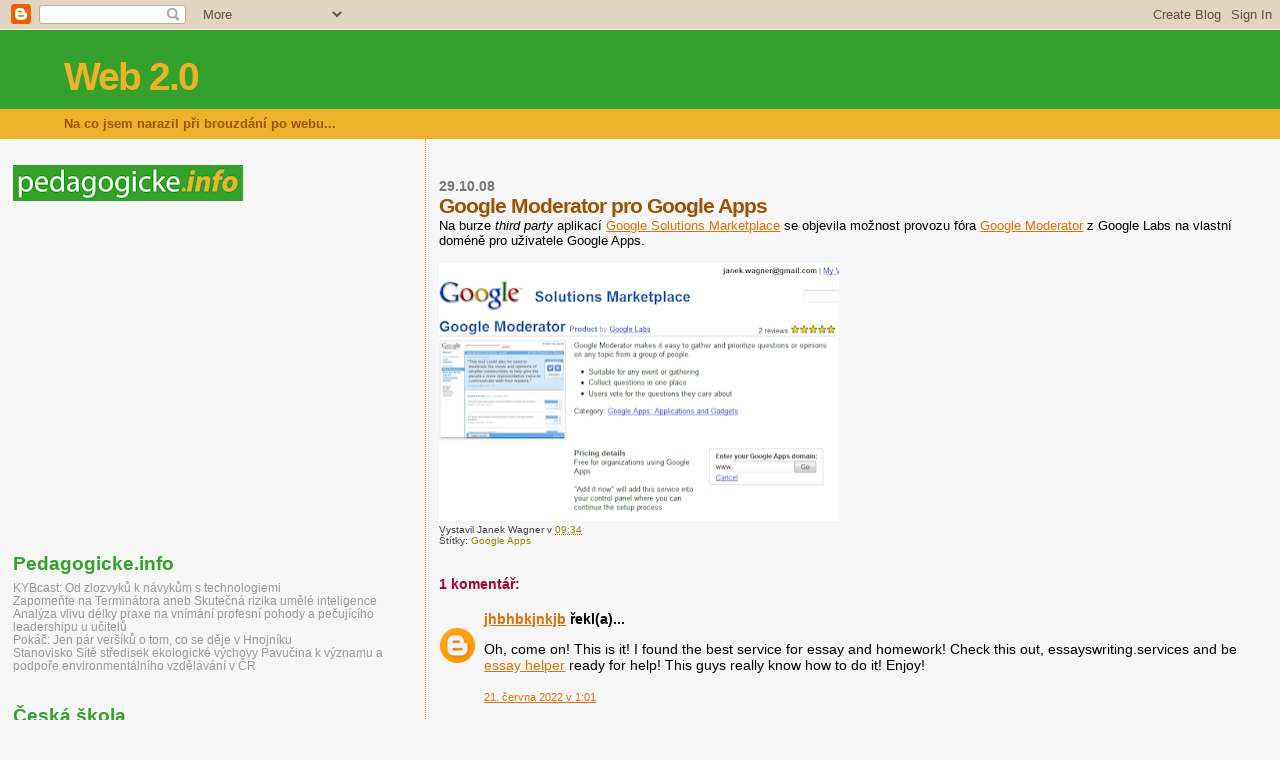

--- FILE ---
content_type: text/html; charset=utf-8
request_url: https://www.google.com/recaptcha/api2/aframe
body_size: 268
content:
<!DOCTYPE HTML><html><head><meta http-equiv="content-type" content="text/html; charset=UTF-8"></head><body><script nonce="fV1xDMsQWAbYKrtSOMnvXQ">/** Anti-fraud and anti-abuse applications only. See google.com/recaptcha */ try{var clients={'sodar':'https://pagead2.googlesyndication.com/pagead/sodar?'};window.addEventListener("message",function(a){try{if(a.source===window.parent){var b=JSON.parse(a.data);var c=clients[b['id']];if(c){var d=document.createElement('img');d.src=c+b['params']+'&rc='+(localStorage.getItem("rc::a")?sessionStorage.getItem("rc::b"):"");window.document.body.appendChild(d);sessionStorage.setItem("rc::e",parseInt(sessionStorage.getItem("rc::e")||0)+1);localStorage.setItem("rc::h",'1769343288945');}}}catch(b){}});window.parent.postMessage("_grecaptcha_ready", "*");}catch(b){}</script></body></html>

--- FILE ---
content_type: text/javascript; charset=UTF-8
request_url: http://web2.pedagogicke.info/2008/10/google-moderator-pro-google-apps.html?action=getFeed&widgetId=Feed3&widgetType=Feed&responseType=js&xssi_token=AOuZoY638noTdb-8_n6_G5rLjv5D-DByeA%3A1769343286078
body_size: 713
content:
try {
_WidgetManager._HandleControllerResult('Feed3', 'getFeed',{'status': 'ok', 'feed': {'entries': [{'title': 'Provoz port\xe1lu \u010cesk\xe1 \u0161kola k 31. lednu 2021 kon\u010d\xed', 'link': 'http://www.ceskaskola.cz/2021/01/provoz-portalu-ceska-skola-k-31-lednu.html', 'publishedDate': '2021-01-29T06:30:00.000-08:00', 'author': 'PRa\u017eena'}, {'title': 'Lep\u0161\xed ne\u017e Kanada, hor\u0161\xed ne\u017e Korea? Co \u0159\xedkaj\xed mezin\xe1rodn\xed \u017eeb\u0159\xed\u010dky o \nv\xfdsledc\xedch \u010desk\xfdch \u0161kol \u2013 a co ne\u0159\xedkaj\xed', 'link': 'http://www.ceskaskola.cz/2021/01/lepsi-nez-kanada-horsi-nez-korea-co.html', 'publishedDate': '2021-01-28T20:00:00.000-08:00', 'author': 'Anonymous'}, {'title': 'Old\u0159ich Botl\xedk: \u010c\xedm \u0161kod\xed maturitn\xed testy a pro\u010d je \u010das s nimi skon\u010dit', 'link': 'http://www.ceskaskola.cz/2021/01/oldrich-botlik-cim-skodi-maturitni.html', 'publishedDate': '2021-01-28T21:00:00.000-08:00', 'author': 'Anonymous'}, {'title': 'Petr Kain: Jak \u010desk\xe9 \u0161kolstv\xed podporuje nerovnost ve spole\u010dnosti', 'link': 'http://www.ceskaskola.cz/2021/01/petr-kain-jak-ceske-skolstvi-podporuje.html', 'publishedDate': '2021-01-28T22:39:00.000-08:00', 'author': 'Anonymous'}, {'title': 'M\u0160MT p\u0159edstavilo detaily k maturit\xe1m a z\xe1v\u011bre\u010dn\xfdm zkou\u0161k\xe1m', 'link': 'http://www.ceskaskola.cz/2021/01/msmt-predstavilo-detaily-k-maturitam.html', 'publishedDate': '2021-01-28T16:00:00.000-08:00', 'author': 'Anonymous'}], 'title': '\u010cesk\xe1 \u0161kola'}});
} catch (e) {
  if (typeof log != 'undefined') {
    log('HandleControllerResult failed: ' + e);
  }
}


--- FILE ---
content_type: text/javascript; charset=UTF-8
request_url: http://web2.pedagogicke.info/2008/10/google-moderator-pro-google-apps.html?action=getFeed&widgetId=Feed2&widgetType=Feed&responseType=js&xssi_token=AOuZoY638noTdb-8_n6_G5rLjv5D-DByeA%3A1769343286078
body_size: 641
content:
try {
_WidgetManager._HandleControllerResult('Feed2', 'getFeed',{'status': 'ok', 'feed': {'entries': [{'title': 'OrgPad m\xe1 zbrusu nov\xfd editor!', 'link': 'http://www.skolni.tv/2022/01/orgpad-ma-zbrusu-novy-editor.html', 'publishedDate': '2023-01-31T15:00:00.000-08:00', 'author': 'Janek Wagner'}, {'title': 'Videov\xfduka s V\xe1clavem Man\u011bnou: Jak zobrazit nedostupnou str\xe1nku', 'link': 'http://www.skolni.tv/2022/01/videovyuka-s-vaclavem-manenou-jak.html', 'publishedDate': '2022-01-08T07:19:00.000-08:00', 'author': 'Janek Wagner'}, {'title': 'Videov\xfduka s V\xe1clavem Man\u011bnou: Demoverze internetov\xe9ho bankovnictv\xed k v\xfduce \nfinan\u010dn\xed gramotnosti', 'link': 'http://www.skolni.tv/2022/01/vaclav-manena-demoverze-internetoveho.html', 'publishedDate': '2022-01-07T15:00:00.000-08:00', 'author': 'Janek Wagner'}, {'title': 'Vychyt\xe1vky v OrgPadu, o kter\xfdch mo\u017en\xe1 nev\xedte', 'link': 'http://www.skolni.tv/2021/10/vychytavky-v-orgpadu-o-kterych-mozna.html', 'publishedDate': '2021-10-28T03:16:00.000-07:00', 'author': 'Janek Wagner'}, {'title': 'U\u010d\xedme online: Digit\xe1ln\xed budoucnost \u010desk\xe9ho vzd\u011bl\xe1v\xe1n\xed', 'link': 'http://www.skolni.tv/2021/10/ucime-online-digitalni-budoucnost.html', 'publishedDate': '2021-10-21T15:00:00.000-07:00', 'author': 'Janek Wagner'}], 'title': '\u0160koln\xed.TV'}});
} catch (e) {
  if (typeof log != 'undefined') {
    log('HandleControllerResult failed: ' + e);
  }
}


--- FILE ---
content_type: text/javascript; charset=UTF-8
request_url: http://web2.pedagogicke.info/2008/10/google-moderator-pro-google-apps.html?action=getFeed&widgetId=Feed1&widgetType=Feed&responseType=js&xssi_token=AOuZoY638noTdb-8_n6_G5rLjv5D-DByeA%3A1769343286078
body_size: 710
content:
try {
_WidgetManager._HandleControllerResult('Feed1', 'getFeed',{'status': 'ok', 'feed': {'entries': [{'title': 'KYBcast: Od zlozvyk\u016f k n\xe1vyk\u016fm s technologiemi', 'link': 'http://www.pedagogicke.info/2026/01/kybcast-od-zlozvyku-k-navykum-s.html', 'publishedDate': '2026-01-24T15:00:00.000-08:00', 'author': 'Janek Wagner'}, {'title': 'Zapome\u0148te na Termin\xe1tora aneb Skute\u010dn\xe1 rizika um\u011bl\xe9 inteligence', 'link': 'http://www.pedagogicke.info/2026/01/zapomente-na-terminatora-aneb-skutecna.html', 'publishedDate': '2026-01-24T15:00:00.000-08:00', 'author': 'Janek Wagner'}, {'title': 'Anal\xfdza vlivu d\xe9lky praxe na vn\xedm\xe1n\xed profesn\xed pohody a pe\u010duj\xedc\xedho \nleadershipu u u\u010ditel\u016f', 'link': 'http://www.pedagogicke.info/2026/01/analyza-vlivu-delky-praxe-na-vnimani.html', 'publishedDate': '2026-01-24T15:00:00.000-08:00', 'author': 'Janek Wagner'}, {'title': 'Pok\xe1\u010d: Jen p\xe1r ver\u0161\xedk\u016f o tom, co se d\u011bje v Hnojn\xedku', 'link': 'http://www.pedagogicke.info/2026/01/pokac-jen-par-versiku-o-tom-co-se-deje.html', 'publishedDate': '2026-01-24T09:00:00.000-08:00', 'author': 'Janek Wagner'}, {'title': 'Stanovisko S\xedt\u011b st\u0159edisek ekologick\xe9 v\xfdchovy Pavu\u010dina k v\xfdznamu a podpo\u0159e \nenvironment\xe1ln\xedho vzd\u011bl\xe1v\xe1n\xed v \u010cR', 'link': 'http://www.pedagogicke.info/2026/01/stanovisko-site-stredisek-ekologicke.html', 'publishedDate': '2026-01-23T15:00:00.000-08:00', 'author': 'Janek Wagner'}], 'title': 'Pedagogicke.info'}});
} catch (e) {
  if (typeof log != 'undefined') {
    log('HandleControllerResult failed: ' + e);
  }
}
